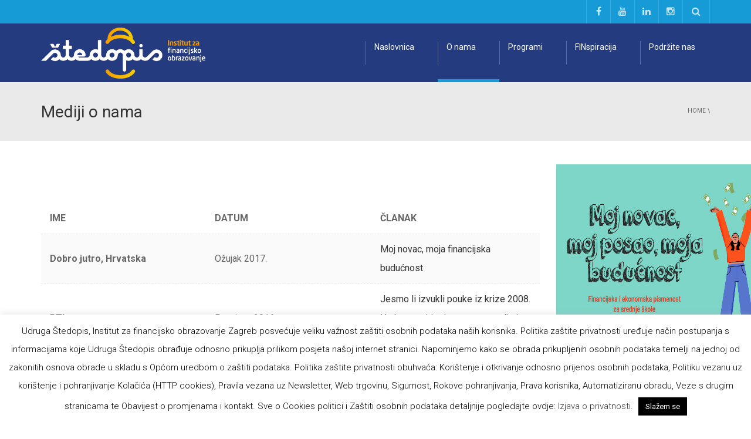

--- FILE ---
content_type: text/html; charset=UTF-8
request_url: https://www.stedopis.hr/press/
body_size: 15649
content:
<!DOCTYPE html> <!--[if IE 7]><html class="ie ie7" lang="hr"> <![endif]--> <!--[if IE 8]><html class="ie ie8" lang="hr"> <![endif]--> <!--[if !(IE 7) | !(IE 8)  ]><!--><html lang="hr" prefix="og: http://ogp.me/ns#"> <!--<![endif]--><head><meta property="og:title" content=" &raquo; Mediji o nama"><meta property="fb:app_id" content="295789040800930" /><meta charset="UTF-8" /><meta name="viewport" content="width=device-width, minimum-scale=1.0, initial-scale=1.0"><link media="all" href="https://www.stedopis.hr/wp-content/cache/autoptimize/css/autoptimize_09d19b38c7cdec0a557cbd475f2382d8.css" rel="stylesheet"><title>Mediji o nama |</title><link rel="profile" href="http://gmpg.org/xfn/11" /><link rel="pingback" href="https://www.stedopis.hr/xmlrpc.php" /> <!--[if lt IE 9]> <script src="https://www.stedopis.hr/wp-content/themes/university/js/html5.js" type="text/javascript"></script> <![endif]--> <!--[if lte IE 9]><link rel="stylesheet" type="text/css" href="https://www.stedopis.hr/wp-content/themes/university/css/ie.css" /> <![endif]--><meta property="description" content="Stedopis.hr je neprofitna nevladina organizacija za financijsko obrazovanjem i obrazovanje o poduzetništvu"/><meta name='robots' content='max-image-preview:large' /><link rel='dns-prefetch' href='//static.addtoany.com' /><link rel='dns-prefetch' href='//fonts.googleapis.com' /><link rel="alternate" type="application/rss+xml" title=" &raquo; Kanal" href="https://www.stedopis.hr/feed/" /> <script type="text/javascript">window._wpemojiSettings = {"baseUrl":"https:\/\/s.w.org\/images\/core\/emoji\/15.0.3\/72x72\/","ext":".png","svgUrl":"https:\/\/s.w.org\/images\/core\/emoji\/15.0.3\/svg\/","svgExt":".svg","source":{"concatemoji":"https:\/\/www.stedopis.hr\/wp-includes\/js\/wp-emoji-release.min.js?ver=6.7.4"}};
/*! This file is auto-generated */
!function(i,n){var o,s,e;function c(e){try{var t={supportTests:e,timestamp:(new Date).valueOf()};sessionStorage.setItem(o,JSON.stringify(t))}catch(e){}}function p(e,t,n){e.clearRect(0,0,e.canvas.width,e.canvas.height),e.fillText(t,0,0);var t=new Uint32Array(e.getImageData(0,0,e.canvas.width,e.canvas.height).data),r=(e.clearRect(0,0,e.canvas.width,e.canvas.height),e.fillText(n,0,0),new Uint32Array(e.getImageData(0,0,e.canvas.width,e.canvas.height).data));return t.every(function(e,t){return e===r[t]})}function u(e,t,n){switch(t){case"flag":return n(e,"\ud83c\udff3\ufe0f\u200d\u26a7\ufe0f","\ud83c\udff3\ufe0f\u200b\u26a7\ufe0f")?!1:!n(e,"\ud83c\uddfa\ud83c\uddf3","\ud83c\uddfa\u200b\ud83c\uddf3")&&!n(e,"\ud83c\udff4\udb40\udc67\udb40\udc62\udb40\udc65\udb40\udc6e\udb40\udc67\udb40\udc7f","\ud83c\udff4\u200b\udb40\udc67\u200b\udb40\udc62\u200b\udb40\udc65\u200b\udb40\udc6e\u200b\udb40\udc67\u200b\udb40\udc7f");case"emoji":return!n(e,"\ud83d\udc26\u200d\u2b1b","\ud83d\udc26\u200b\u2b1b")}return!1}function f(e,t,n){var r="undefined"!=typeof WorkerGlobalScope&&self instanceof WorkerGlobalScope?new OffscreenCanvas(300,150):i.createElement("canvas"),a=r.getContext("2d",{willReadFrequently:!0}),o=(a.textBaseline="top",a.font="600 32px Arial",{});return e.forEach(function(e){o[e]=t(a,e,n)}),o}function t(e){var t=i.createElement("script");t.src=e,t.defer=!0,i.head.appendChild(t)}"undefined"!=typeof Promise&&(o="wpEmojiSettingsSupports",s=["flag","emoji"],n.supports={everything:!0,everythingExceptFlag:!0},e=new Promise(function(e){i.addEventListener("DOMContentLoaded",e,{once:!0})}),new Promise(function(t){var n=function(){try{var e=JSON.parse(sessionStorage.getItem(o));if("object"==typeof e&&"number"==typeof e.timestamp&&(new Date).valueOf()<e.timestamp+604800&&"object"==typeof e.supportTests)return e.supportTests}catch(e){}return null}();if(!n){if("undefined"!=typeof Worker&&"undefined"!=typeof OffscreenCanvas&&"undefined"!=typeof URL&&URL.createObjectURL&&"undefined"!=typeof Blob)try{var e="postMessage("+f.toString()+"("+[JSON.stringify(s),u.toString(),p.toString()].join(",")+"));",r=new Blob([e],{type:"text/javascript"}),a=new Worker(URL.createObjectURL(r),{name:"wpTestEmojiSupports"});return void(a.onmessage=function(e){c(n=e.data),a.terminate(),t(n)})}catch(e){}c(n=f(s,u,p))}t(n)}).then(function(e){for(var t in e)n.supports[t]=e[t],n.supports.everything=n.supports.everything&&n.supports[t],"flag"!==t&&(n.supports.everythingExceptFlag=n.supports.everythingExceptFlag&&n.supports[t]);n.supports.everythingExceptFlag=n.supports.everythingExceptFlag&&!n.supports.flag,n.DOMReady=!1,n.readyCallback=function(){n.DOMReady=!0}}).then(function(){return e}).then(function(){var e;n.supports.everything||(n.readyCallback(),(e=n.source||{}).concatemoji?t(e.concatemoji):e.wpemoji&&e.twemoji&&(t(e.twemoji),t(e.wpemoji)))}))}((window,document),window._wpemojiSettings);</script> <link rel='stylesheet' id='google-font-css' href='//fonts.googleapis.com/css?family=Roboto%3A400%2C300%2C500%2C400italic%2C700%2C500italic%2FScript%3Alatin-ext%7CRoboto%3A400%2C300%2C500%2C400italic%2C700%2C500italic%2FScript%3Alatin-ext&#038;ver=6.7.4' type='text/css' media='all' /> <script type="text/javascript" id="addtoany-core-js-before">window.a2a_config=window.a2a_config||{};a2a_config.callbacks=[];a2a_config.overlays=[];a2a_config.templates={};a2a_localize = {
	Share: "Share",
	Save: "Save",
	Subscribe: "Subscribe",
	Email: "Email",
	Bookmark: "Bookmark",
	ShowAll: "Show all",
	ShowLess: "Show less",
	FindServices: "Find service(s)",
	FindAnyServiceToAddTo: "Instantly find any service to add to",
	PoweredBy: "Powered by",
	ShareViaEmail: "Share via email",
	SubscribeViaEmail: "Subscribe via email",
	BookmarkInYourBrowser: "Bookmark in your browser",
	BookmarkInstructions: "Press Ctrl+D or \u2318+D to bookmark this page",
	AddToYourFavorites: "Add to your favorites",
	SendFromWebOrProgram: "Send from any email address or email program",
	EmailProgram: "Email program",
	More: "More&#8230;",
	ThanksForSharing: "Thanks for sharing!",
	ThanksForFollowing: "Thanks for following!"
};</script> <script type="text/javascript" defer src="https://static.addtoany.com/menu/page.js" id="addtoany-core-js"></script> <script type="text/javascript" src="https://www.stedopis.hr/wp-includes/js/jquery/jquery.min.js?ver=3.7.1" id="jquery-core-js"></script> <script type="text/javascript" src="https://www.stedopis.hr/wp-includes/js/jquery/jquery-migrate.min.js?ver=3.4.1" id="jquery-migrate-js"></script> <script type="text/javascript" defer src="https://www.stedopis.hr/wp-content/plugins/add-to-any/addtoany.min.js?ver=1.1" id="addtoany-jquery-js"></script> <script type="text/javascript" id="cookie-law-info-js-extra">var Cli_Data = {"nn_cookie_ids":[],"cookielist":[],"non_necessary_cookies":[],"ccpaEnabled":"","ccpaRegionBased":"","ccpaBarEnabled":"","strictlyEnabled":["necessary","obligatoire"],"ccpaType":"gdpr","js_blocking":"","custom_integration":"","triggerDomRefresh":"","secure_cookies":""};
var cli_cookiebar_settings = {"animate_speed_hide":"500","animate_speed_show":"500","background":"#fff","border":"#444","border_on":"","button_1_button_colour":"#000","button_1_button_hover":"#000000","button_1_link_colour":"#fff","button_1_as_button":"1","button_1_new_win":"","button_2_button_colour":"#333","button_2_button_hover":"#292929","button_2_link_colour":"#444","button_2_as_button":"","button_2_hidebar":"","button_3_button_colour":"#000","button_3_button_hover":"#000000","button_3_link_colour":"#fff","button_3_as_button":"1","button_3_new_win":"","button_4_button_colour":"#dedfe0","button_4_button_hover":"#b2b2b3","button_4_link_colour":"#333333","button_4_as_button":"1","button_7_button_colour":"#61a229","button_7_button_hover":"#4e8221","button_7_link_colour":"#fff","button_7_as_button":"1","button_7_new_win":"","font_family":"inherit","header_fix":"","notify_animate_hide":"1","notify_animate_show":"","notify_div_id":"#cookie-law-info-bar","notify_position_horizontal":"right","notify_position_vertical":"bottom","scroll_close":"","scroll_close_reload":"","accept_close_reload":"","reject_close_reload":"","showagain_tab":"1","showagain_background":"#fff","showagain_border":"#000","showagain_div_id":"#cookie-law-info-again","showagain_x_position":"100px","text":"#000","show_once_yn":"","show_once":"10000","logging_on":"","as_popup":"","popup_overlay":"1","bar_heading_text":"","cookie_bar_as":"banner","popup_showagain_position":"bottom-right","widget_position":"left"};
var log_object = {"ajax_url":"https:\/\/www.stedopis.hr\/wp-admin\/admin-ajax.php"};</script> <script type="text/javascript" src="https://www.stedopis.hr/wp-content/plugins/cookie-law-info/legacy/public/js/cookie-law-info-public.js?ver=3.2.7" id="cookie-law-info-js"></script> <script type="text/javascript" src="https://www.stedopis.hr/wp-content/plugins/revslider/public/assets/js/jquery.themepunch.tools.min.js?ver=5.2.5" id="tp-tools-js"></script> <script type="text/javascript" src="https://www.stedopis.hr/wp-content/plugins/revslider/public/assets/js/jquery.themepunch.revolution.min.js?ver=5.2.5" id="revmin-js"></script> <link rel="https://api.w.org/" href="https://www.stedopis.hr/wp-json/" /><link rel="alternate" title="JSON" type="application/json" href="https://www.stedopis.hr/wp-json/wp/v2/pages/3118" /><link rel="EditURI" type="application/rsd+xml" title="RSD" href="https://www.stedopis.hr/xmlrpc.php?rsd" /><meta name="generator" content="WordPress 6.7.4" /><link rel="canonical" href="https://www.stedopis.hr/press/" /><link rel='shortlink' href='https://www.stedopis.hr/?p=3118' /><link rel="alternate" title="oEmbed (JSON)" type="application/json+oembed" href="https://www.stedopis.hr/wp-json/oembed/1.0/embed?url=https%3A%2F%2Fwww.stedopis.hr%2Fpress%2F" /><link rel="alternate" title="oEmbed (XML)" type="text/xml+oembed" href="https://www.stedopis.hr/wp-json/oembed/1.0/embed?url=https%3A%2F%2Fwww.stedopis.hr%2Fpress%2F&#038;format=xml" /><meta name="generator" content="Powered by Visual Composer - drag and drop page builder for WordPress."/> <!--[if lte IE 9]><link rel="stylesheet" type="text/css" href="https://www.stedopis.hr/wp-content/plugins/js_composer/assets/css/vc_lte_ie9.min.css" media="screen"><![endif]--><!--[if IE  8]><link rel="stylesheet" type="text/css" href="https://www.stedopis.hr/wp-content/plugins/js_composer/assets/css/vc-ie8.min.css" media="screen"><![endif]--><meta name="generator" content="Powered by Slider Revolution 5.2.5 - responsive, Mobile-Friendly Slider Plugin for WordPress with comfortable drag and drop interface." /> <noscript><style type="text/css">.wpb_animate_when_almost_visible { opacity: 1; }</style></noscript> <script>var trackOutboundLink = function(url) {
   ga('send', 'event', 'outbound', 'click', url, {
     'transport': 'beacon',
     'hitCallback': function(){document.location = url;}
   });
}</script> <script>(function(i,s,o,g,r,a,m){i['GoogleAnalyticsObject']=r;i[r]=i[r]||function(){
  (i[r].q=i[r].q||[]).push(arguments)},i[r].l=1*new Date();a=s.createElement(o),
  m=s.getElementsByTagName(o)[0];a.async=1;a.src=g;m.parentNode.insertBefore(a,m)
  })(window,document,'script','https://www.google-analytics.com/analytics.js','ga');

  ga('create', 'UA-67406970-1', 'auto');
  ga('send', 'pageview');</script> </head><body class="page-template-default page page-id-3118 full-width custom-background-empty wpb-js-composer js-comp-ver-4.12 vc_responsive"> <a name="top" style="height:0; position:absolute; top:0;" id="top-anchor"></a><div id="body-wrap"><div id="wrap"><header><div id="top-nav" class="dark-div nav-style-1"><nav class="navbar navbar-inverse main-color-1-bg" role="navigation"><div class="container"><div class="top-menu"><ul class="nav navbar-nav hidden-xs"></ul> <button type="button" class="mobile-menu-toggle visible-xs"> <span class="sr-only">Menu</span> <i class="fa fa-bars"></i> </button> <a class="navbar-right search-toggle collapsed" data-toggle="collapse" data-target="#nav-search" href="#"><i class="fa fa-search"></i></a><div class="navbar-right topnav-sidebar"><div id="text-17" class=" col-md-12  widget_text"><div class=" widget-inner"><div class="textwidget"><a href="https://www.facebook.com/Stedopis/" target="_blank"><i class="fa fa-facebook"></i></a><a href="https://www.youtube.com/channel/UCCDqyXIRO-A5LiuYZgDZcSg" target="_blank"><i class="fa fa-youtube"></i></a><a href="https://www.linkedin.com/company/%C5%A1tedopis-institut-za-financijsko-obrazovanje" target="_blank"><i class="fa fa-linkedin"></i></a><a href="https://www.instagram.com/stedopis/" target="_blank"><i class="fa fa-instagram"></i></a></div></div></div></div><div id="nav-search" class="collapse dark-div"><div class="container"><form action="https://www.stedopis.hr"><div class="input-group"> <input type="text" name="s" class="form-control search-field" placeholder="Search Here" autocomplete="off"> <span class="input-group-btn"> <button type="submit"><i class="fa fa-search fa-4x"></i>&nbsp;</button> </span> <span class="input-group-btn hidden-xs"> <button type="button" data-toggle="collapse" data-target="#nav-search">&nbsp;<i class="fa fa-times fa-2x"></i></button> </span></div></form></div></div></div></div></nav></div><div id="main-nav" class="dark-div nav-style-1"><nav class="navbar navbar-inverse main-color-2-bg" role="navigation"><div class="container"><div class="navbar-header"> <a class="logo" href="https://www.stedopis.hr" title="Mediji o nama | "><img src="https://www.stedopis.hr/wp-content/uploads/2016/06/logoo.png" alt="Mediji o nama | "/></a></div><div class="main-menu hidden-xs  " data-spy="affix" data-offset-top="500"><ul class="nav navbar-nav navbar-right"><li id="nav-menu-item-2874" class="main-menu-item menu-item-depth-0 menu-item menu-item-type-custom menu-item-object-custom menu-item-home"><a href="https://www.stedopis.hr/" class="menu-link  main-menu-link">Naslovnica </a></li><li id="nav-menu-item-3271" class="main-menu-item menu-item-depth-0 menu-item menu-item-type-custom menu-item-object-custom current-menu-ancestor current-menu-parent menu-item-has-children parent dropdown"><a href="https://www.stedopis.hr/sto-je-stedopis/" class="menu-link dropdown-toggle disabled main-menu-link" data-toggle="dropdown">O nama </a><ul class="dropdown-menu menu-depth-1"><li id="nav-menu-item-3124" class="sub-menu-item menu-item-depth-1 menu-item menu-item-type-post_type menu-item-object-page current-menu-item page_item page-item-3118 current_page_item"><a href="https://www.stedopis.hr/press/" class="menu-link  sub-menu-link">Mediji o nama </a></li><li id="nav-menu-item-3125" class="sub-menu-item menu-item-depth-1 menu-item menu-item-type-post_type menu-item-object-page"><a href="https://www.stedopis.hr/rekli-su-o-nama/" class="menu-link  sub-menu-link">Rekli su o nama </a></li><li id="nav-menu-item-3808" class="sub-menu-item menu-item-depth-1 menu-item menu-item-type-post_type menu-item-object-page"><a href="https://www.stedopis.hr/kontakt/" class="menu-link  sub-menu-link">Kontakt </a></li></ul></li><li id="nav-menu-item-3669" class="main-menu-item menu-item-depth-0 menu-item menu-item-type-post_type menu-item-object-page menu-item-has-children parent dropdown"><a href="https://www.stedopis.hr/programi-2/" class="menu-link dropdown-toggle disabled main-menu-link" data-toggle="dropdown">Programi </a><ul class="dropdown-menu menu-depth-1"><li id="nav-menu-item-7056" class="sub-menu-item menu-item-depth-1 menu-item menu-item-type-custom menu-item-object-custom"><a href="https://www.stedopis.hr//wp-content/uploads/2023/11/Novac-i-ja.pdf" class="menu-link  sub-menu-link">Osnovna škola </a></li><li id="nav-menu-item-3263" class="sub-menu-item menu-item-depth-1 menu-item menu-item-type-post_type menu-item-object-page"><a href="https://www.stedopis.hr/financijska-pismenost-za-srednje-skole/" class="menu-link  sub-menu-link">Srednja škola </a></li><li id="nav-menu-item-7059" class="sub-menu-item menu-item-depth-1 menu-item menu-item-type-custom menu-item-object-custom"><a href="https://www.stedopis.hr/wp-content/uploads/2024/04/Ucimo-o-novcu.pdf" class="menu-link  sub-menu-link">Mladi i osobe s IT </a></li><li id="nav-menu-item-7055" class="sub-menu-item menu-item-depth-1 menu-item menu-item-type-custom menu-item-object-custom"><a href="https://www.stedopis.hr/wp-content/uploads/2016/06/Zasto-nismo-ovo-ucili-u-skoli.pdf" class="menu-link  sub-menu-link">Važni životni događaji </a></li><li id="nav-menu-item-7054" class="sub-menu-item menu-item-depth-1 menu-item menu-item-type-custom menu-item-object-custom"><a href="https://www.stedopis.hr/wp-content/uploads/2019/02/Psihologija-novca.pdf" class="menu-link  sub-menu-link">Psihologija novca i potrošnje </a></li><li id="nav-menu-item-7057" class="sub-menu-item menu-item-depth-1 menu-item menu-item-type-custom menu-item-object-custom"><a href="https://www.stedopis.hr/wp-content/uploads/2024/04/Ulaganje-za-pocetnike.pdf" class="menu-link  sub-menu-link">Ulaganje za početnike </a></li><li id="nav-menu-item-4358" class="sub-menu-item menu-item-depth-1 menu-item menu-item-type-post_type menu-item-object-page"><a href="https://www.stedopis.hr/osiguranje-za-pocetnike/" class="menu-link  sub-menu-link">Osiguranje za početnike </a></li><li id="nav-menu-item-4080" class="sub-menu-item menu-item-depth-1 menu-item menu-item-type-post_type menu-item-object-page"><a href="https://www.stedopis.hr/pametno-sa-svojim-novcem-uvod-2/" class="menu-link  sub-menu-link">e – learning Pametno sa svojim novcem </a></li><li id="nav-menu-item-4904" class="sub-menu-item menu-item-depth-1 menu-item menu-item-type-post_type menu-item-object-page"><a href="https://www.stedopis.hr/online-placanja/" class="menu-link  sub-menu-link">e – learning Online plaćanja </a></li><li id="nav-menu-item-5280" class="sub-menu-item menu-item-depth-1 menu-item menu-item-type-post_type menu-item-object-page"><a href="https://www.stedopis.hr/e-learning-osiguranje-za-pocetnike/" class="menu-link  sub-menu-link">e – learning Osiguranje za početnike </a></li></ul></li><li id="nav-menu-item-2866" class="main-menu-item menu-item-depth-0 menu-item menu-item-type-taxonomy menu-item-object-category menu-item-has-children parent dropdown"><a href="https://www.stedopis.hr/category/finspiracija/" class="menu-link dropdown-toggle disabled main-menu-link" data-toggle="dropdown">FINspiracija </a><ul class="dropdown-menu menu-depth-1"><li id="nav-menu-item-2894" class="sub-menu-item menu-item-depth-1 menu-item menu-item-type-taxonomy menu-item-object-category"><a href="https://www.stedopis.hr/category/finspiracija/dogadanja/" class="menu-link  sub-menu-link">Događanja </a></li><li id="nav-menu-item-2896" class="sub-menu-item menu-item-depth-1 menu-item menu-item-type-taxonomy menu-item-object-category"><a href="https://www.stedopis.hr/category/finspiracija/zanimljivosti/" class="menu-link  sub-menu-link">Zanimljivosti </a></li><li id="nav-menu-item-5178" class="sub-menu-item menu-item-depth-1 menu-item menu-item-type-post_type menu-item-object-page"><a href="https://www.stedopis.hr/arhiva-stedopis-anketa/" class="menu-link  sub-menu-link">Štedopis ankete </a></li></ul></li><li id="nav-menu-item-3499" class="main-menu-item menu-item-depth-0 menu-item menu-item-type-post_type menu-item-object-page menu-item-has-children parent dropdown"><a href="https://www.stedopis.hr/podrzite-nas/" class="menu-link dropdown-toggle disabled main-menu-link" data-toggle="dropdown">Podržite nas </a><ul class="dropdown-menu menu-depth-1"><li id="nav-menu-item-3126" class="sub-menu-item menu-item-depth-1 menu-item menu-item-type-post_type menu-item-object-page"><a href="https://www.stedopis.hr/partneri/" class="menu-link  sub-menu-link">Partneri </a></li><li id="nav-menu-item-2861" class="sub-menu-item menu-item-depth-1 menu-item menu-item-type-post_type menu-item-object-page"><a href="https://www.stedopis.hr/radite-s-nama/" class="menu-link  sub-menu-link">Radite s nama </a></li></ul></li></ul> <a href="#top" class="sticky-gototop main-color-1-hover"><i class="fa fa-angle-up"></i></a></div></div></nav></div></header><div class="page-heading"><div class="container"><div class="row"><div class="col-md-8 col-sm-8"><h1>Mediji o nama</h1></div><div class="pathway col-md-4 col-sm-4 hidden-xs text-right"><div class="breadcrumbs" xmlns:v="http://rdf.data-vocabulary.org/#"><a href="https://www.stedopis.hr/" rel="v:url" property="v:title">Home</a> \</div></div></div></div></div><div class="top-sidebar"><div class="container"><div class="row"></div></div></div><div id="body" ><div class="container"><div class="content-pad-3x"><div class="row"><div id="content" class="col-md-9" role="main"><article class="single-page-content"><div class="u_row"><div class="vc_row wpb_row vc_row-fluid"><div class="wpb_column vc_column_container vc_col-sm-12"><div class="vc_column-inner "><div class="wpb_wrapper"></div></div></div></div></div><div class="u_row"><div class="vc_row wpb_row vc_row-fluid"><div class="wpb_column vc_column_container vc_col-sm-12"><div class="vc_column-inner "><div class="wpb_wrapper"><div class="vc_wp_text wpb_content_element"><div class="widget widget_text"><div class="textwidget"></div></div></div></div></div></div></div></div><div class="u_row"><div class="vc_row wpb_row vc_row-fluid"><div class="wpb_column vc_column_container vc_col-sm-12"><div class="vc_column-inner "><div class="wpb_wrapper"><div class="wpb_text_column wpb_content_element "><div class="wpb_wrapper"><table style="width: 850px; height: 890px;"><tbody><tr style="height: 24px;"><td style="width: 274px; height: 24px;"><strong>IME</strong></td><td style="width: 275px; height: 24px;"><strong>DATUM</strong></td><td style="width: 279px; height: 24px;"><strong>ČLANAK</strong></td></tr><tr style="height: 48px;"><td style="width: 274px; height: 48px;"><strong>Dobro jutro, Hrvatska</strong></td><td style="width: 275px; height: 48px;">Ožujak 2017.</td><td style="width: 279px; height: 48px;"><a href="http://magazin.hrt.hr/377873/moj-novac-moja-financijska-buducnost" target="_blank">Moj novac, moja financijska budućnost </a></td></tr><tr style="height: 48px;"><td style="width: 274px; height: 48px;"><strong>RTL</strong></td><td style="width: 275px; height: 48px;">Prosinac 2016.</td><td style="width: 279px; height: 48px;"><a href="http://www.vijesti.rtl.hr/video/vijesti/141887/jesmo-li-izvukli-pouke-iz-krize-2008-godine-i-kako-nauciti-odgovorno-upravljati-s-kucnim-budzetom/">Jesmo li izvukli pouke iz krize 2008. i kako nauciti odgovorno upravljati s kućnim budžetom </a></td></tr><tr style="height: 48px;"><td style="width: 274px; height: 48px;"><strong>MojPosao</strong></td><td style="width: 275px; height: 48px;">Studeni 2016.</td><td style="width: 279px; height: 48px;"><a href="http://www.moj-posao.net/Vijest/76434/Stedopis-Police-osiguranja-bez-kojih-ne-mozemo/4/" target="_blank">Police osiguranja bez kojih ne možemo</a></td></tr><tr style="height: 48px;"><td style="width: 274px; height: 48px;"><strong>MojPosao</strong></td><td style="width: 275px; height: 48px;">Studeni 2016.</td><td style="width: 279px; height: 48px;"><a href="http://www.moj-posao.net/Vijest/76418/Stedopis-Sto-je-bolje-kupiti-ili-unajmiti-stan/4/">Što je bolje -kupiti ili unajmiti stan?</a></td></tr><tr style="height: 48px;"><td style="width: 274px; height: 48px;"><strong>Dobro jutro, Hrvatska</strong></td><td style="width: 275px; height: 48px;">Listopad 2016.</td><td style="width: 279px; height: 48px;"><a href="https://hrti.hrt.hr/#/linear/83">Svjetski dan štednje &#8211; 31.listopada</a></td></tr><tr style="height: 48px;"><td style="width: 274px; height: 48px;"><strong>Glas Slavonije</strong></td><td style="width: 275px; height: 48px;">Listopad 2016.</td><td style="width: 279px; height: 48px;"><a href="http://www.glas.hr/313857/4/67000-blokiranih-a-osobni-bankrot-trazi-samo-91-osoba">67.000 blokiranih, a osobni bankrot traži samo 91 osoba</a></td></tr><tr style="height: 48px;"><td style="width: 274px; height: 48px;"><strong>MojPosao</strong></td><td style="width: 275px; height: 48px;">Kolovoz 2016.</td><td style="width: 279px; height: 48px;"><a href="http://www.moj-posao.net/Vijest/76204/Stedopis-Psihologija-novca-sve-ovisi-o-tome-kako-gledate-na-buducnost/4/" target="_blank">Psihologija novca: Sve ovisi o tome kako gledate na budućnost</a></td></tr><tr style="height: 48px;"><td style="width: 274px; height: 48px;"><strong>Poslovni dnevnik</strong></td><td style="width: 275px; height: 48px;">Srpanj 2016.</td><td style="width: 279px; height: 48px;"><a href="http://www.poslovni.hr/hrvatska/u-pripremi-udzbenik-osobnih-financija-za-srednje-skole-314911" target="_blank">U pripremi besplatni udžbenik osobnih financija za srednje škole</a></td></tr><tr style="height: 24px;"><td style="width: 274px; height: 24px;"> <strong>balkans.aljazeera.net</strong></td><td style="width: 275px; height: 24px;"> Lipanj 2016.</td><td style="width: 279px; height: 24px;"><a href="http://balkans.aljazeera.net/vijesti/stedopis-putokaz-za-hrvatske-srednjoskolce" target="_blank">Štedopis, putokaz za hrvatske srednjoškolce</a></td></tr><tr style="height: 24px;"><td style="width: 274px; height: 24px;"> <strong>x-ica.com</strong></td><td style="width: 275px; height: 24px;"> Lipanj 2016.</td><td style="width: 279px; height: 24px;"><a href="http://x-ica.com/vaznost-financijske-pismenosti-za-ucenike-i-studente/" target="_blank">Važnost financijske pismenosti za učenike i studente</a></td></tr><tr style="height: 24px;"><td style="width: 274px; height: 24px;"> <strong>Aljazeera Balkans</strong></td><td style="width: 275px; height: 24px;"> Svibanj 2016.</td><td style="width: 279px; height: 24px;"><a href="https://www.youtube.com/watch?v=iQI2j0PSrAM" target="_blank">Kontekst: Finansijska pismenost</a></td></tr><tr style="height: 24px;"><td style="width: 274px; height: 24px;"> <strong>Dubrovački Dnevnik</strong></td><td style="width: 275px; height: 24px;"> Ožujak  2016.</td><td style="width: 279px; height: 24px;"><a href="http://dubrovackidnevnik.rtl.hr/vijesti/grad/hrpa-ljudi-na-ekonomiji-pogledajte-tko-je-sve-bio-fotogalerija" target="_blank">Hrpa ljudi na ekonomiji</a></td></tr><tr style="height: 24px;"><td style="width: 274px; height: 24px;"> <strong>Limun.hr</strong></td><td style="width: 275px; height: 24px;">Ožujak 2016.</td><td style="width: 279px; height: 24px;"><a href="http://limun.hr/main.aspx?id=1069687" target="_blank">U nagradnom natječaju Štedopisa sudjelovalo 4.500 mladih</a></td></tr><tr style="height: 24px;"><td style="width: 274px; height: 24px;"><strong> Dnevnik Nove TV</strong></td><td style="width: 275px; height: 24px;"> Ožujak 2016.</td><td style="width: 279px; height: 24px;"><a href="http://dnevnik.hr/vijesti/hrvatska/financijska-racunica-koliko-stoji-dijete-i-isplati-li-se-vise-unajmiti-stan-ili-ga-kupiti---431302.html" target="_blank">Financijski vodič za mlade: Koliko stoji dijete i isplati li se stan unajmiti ili kupiti?</a></td></tr><tr style="height: 24px;"><td style="width: 274px; height: 24px;"><strong> Jutarnji list</strong></td><td style="width: 275px; height: 24px;"> Ožujak 2016.</td><td style="width: 279px; height: 24px;"><a href="http://www.jutarnji.hr/life/zagrepcanin-28-se-izvukao-iz-gliba-nakon-osam-godina-vise-nemam-minus-na-tekucem.-bila-je-to-agonija-evo-kako-sam-uspio-vratiti-dug-sa-svim-kamatama/29731/" target="_blank">Kako se izvući iz minusa</a></td></tr><tr style="height: 24px;"><td style="width: 274px; height: 24px;"><strong> Dobro jutro, Hrvatska</strong></td><td style="width: 275px; height: 24px;"> Veljača 2016.</td><td style="width: 279px; height: 24px;"><a href="https://www.youtube.com/watch?v=DuED4PY9bIE" target="_blank">Pametno sa svojim novcem</a></td></tr><tr style="height: 24px;"><td style="width: 274px; height: 24px;"><strong> Glas Slavonije</strong></td><td style="width: 275px; height: 24px;"> Veljača 2016.</td><td style="width: 279px; height: 24px;"><a href="http://www.glas-slavonije.hr/292572/1/Lezeran-odnos-prema-novcu-Hrvati-duguju-336-miijardi-kuna" target="_blank">Ležeran odnos prema novcu</a></td></tr><tr style="height: 24px;"><td style="width: 274px; height: 24px;"><strong> HTV1 DNEVNIK</strong></td><td style="width: 275px; height: 24px;"> Siječanj 2016.</td><td style="width: 279px; height: 24px;"><a href="http://www.hrt.hr/316084/magazin/mladi-hrvati-ucili-osnove-financija-rezultati-su-zabrinjavajuci" target="_blank">Mladi Hrvati učili osnove financija</a></td></tr><tr style="height: 24px;"><td style="width: 274px; height: 24px;"><strong>Hrvatska Udruga Mladih</strong></td><td style="width: 275px; height: 24px;">Siječanj 2016.</td><td style="width: 279px; height: 24px;"><a href="http://www.hrvatskaudrugamladih.hr/index.php/component/k2/item/86-odrzana-zimska-skola-financijske-pismenosti" target="_blank">Održana Zimska škola financijske pismenosti</a></td></tr><tr style="height: 24px;"><td style="width: 274px; height: 24px;"><strong>Slobodna Dalmacija</strong></td><td style="width: 275px; height: 24px;">Prosinac 2015.</td><td style="width: 279px; height: 24px;"><a href="http://slobodnadalmacija.hr/novosti/hrvatska/clanak/id/296962/ne-znaju-ni-uplatnicu-ispuniti-mladi-su-nam-financijski-nepismeni-ali-sada-im-je-toga-dosta" target="_blank"><span style="color: #333333;">Ne znaju ni uplatnicu ispuniti: mladi su nam financijski nepismeni, ali sada im je toga dosta</span></a></td></tr><tr style="height: 24px;"><td style="width: 274px; height: 24px;"><strong>LIDER</strong></td><td style="width: 275px; height: 24px;">Studeni 2015.</td><td style="width: 279px; height: 24px;"><a href="http://lider.media/aktualno/biznis-i-politika/hrvatska/stedopis-portal-za-financijsko-opismenjavanje-mladih/" target="_blank"><span style="color: #333333;">Štedopis – portal za financijsko opismenjavanje mladih </span></a></td></tr><tr style="height: 24px;"><td style="width: 274px; height: 24px;"><strong>Dobro jutro, Hrvatska</strong></td><td style="width: 275px; height: 24px;">Studeni 2015.</td><td style="width: 279px; height: 24px;"><a href="http://www.hrt.hr/309835/vijesti/stedopis-portal-koji-pomaze-upravljati-osobnim-financijama" target="_blank"><span style="color: #333333;">Naučite kako upravljati svojim financijama</span></a></td></tr></tbody></table><p>&nbsp;</p></div></div></div></div></div></div></div></p></article></div><div id="sidebar" class="col-md-3 normal-sidebar"><div class="row"><div id="text-39" class=" col-md-12  widget widget_text"><div class=" widget-inner"><div class="textwidget"><p><a href="https://www.stedopis.hr/financijska-pismenost-za-srednje-skole/"><img loading="lazy" decoding="async" class="alignnone size-medium wp-image-4354" src="https://www.stedopis.hr/wp-content/uploads/2024/06/naslovnica-za-web.jpg" alt="" width="380" height="350" /></a></p></div></div></div><div id="text-35" class=" col-md-12  widget widget_text"><div class=" widget-inner"><div class="textwidget"><p><a href="https://www.stedopis.hr//wp-content/uploads/2023/11/Novac-i-ja.pdf" target="_blank" rel="noopener"><img loading="lazy" decoding="async" class="aligncenter wp-image-4354 size-medium" src="https://www.stedopis.hr/wp-content/uploads/2016/06/stedopis.png" alt="kisobrani-8" width="300" height="250" /></a></p></div></div></div><div id="text-37" class=" col-md-12  widget widget_text"><div class=" widget-inner"><div class="textwidget"><p><a href="https://www.stedopis.hr/wp-content/uploads/2024/04/Ulaganje-za-pocetnike.pdf" target="_blank" rel="noopener"><img loading="lazy" decoding="async" class="aligncenter wp-image-4354 size-medium" src="https://www.stedopis.hr/wp-content/uploads/2024/04/PREUZMI.png" alt="kisobrani-8" width="300" height="250" /></a></p></div></div></div><div id="text-34" class=" col-md-12  widget widget_text"><div class=" widget-inner"><div class="textwidget"><p><a href="https://www.stedopis.hr/wp-content/uploads/2016/06/Zasto-nismo-ovo-ucili-u-skoli.pdf" target="_blank" rel="noopener"><img loading="lazy" decoding="async" class="size-medium wp-image-4354 aligncenter" src="https://www.stedopis.hr/wp-content/uploads/2016/06/banner-300x250-1.jpg" alt="kisobrani-8" width="300" height="250" /></a></p></div></div></div><div id="text-32" class=" col-md-12  widget widget_text"><div class=" widget-inner"><div class="textwidget"><a href="https://www.stedopis.hr/pametno-sa-svojim-novcem-uvod-2/"><img class="alignnone size-medium wp-image-4354" src="https://www.stedopis.hr/wp-content/uploads/2016/11/300x250-besp-skola.jpg" alt="kisobrani-8" width="300" height="250" /></a></div></div></div><div id="text-36" class=" col-md-12  widget widget_text"><div class=" widget-inner"><div class="textwidget"><p><a href="https://www.stedopis.hr/wp-content/uploads/2023/03/prezentacija-Istrazivanje-financijske-pismenosti.pdf"><img loading="lazy" decoding="async" class="alignnone size-medium wp-image-4354" src="https://www.stedopis.hr/wp-content/uploads/2023/03/istrazivanje_slider-1.jpg" alt="kisobrani-8" width="300" height="250" /></a></p></div></div></div><div id="text-30" class=" col-md-12  widget widget_text"><div class=" widget-inner"><div class="textwidget"><a href="https://www.stedopis.hr/psihologija-novca.html"target="_blank"><img class="alignnone size-medium wp-image-4354" src="https://www.stedopis.hr/wp-content/uploads/2019/01/banner-300x250.jpg" alt="kisobrani-8" width="300" height="250" /></a></div></div></div><div id="text-25" class=" col-md-12  widget widget_text"><div class=" widget-inner"><div class="textwidget"><a href="https://www.stedopis.hr/e-learning-osiguranje-za-pocetnike/"><img class="alignnone size-medium wp-image-4354" src="https://www.stedopis.hr/wp-content/uploads/2017/05/300x250-StedopisOsiguranje.png" alt="kisobrani-8" width="300" height="250" /></a></div></div></div><div id="text-27" class=" col-md-12  widget widget_text"><div class=" widget-inner"><div class="textwidget"><a href="https://www.stedopis.hr/online-placanja/"><img class="alignnone wp-image-4350 size-medium" src="https://www.stedopis.hr/wp-content/uploads/2016/06/300x250-StedopisHub.png" alt="300x250-besp-skola" width="300" height="250" /></a></div></div></div><div id="text-28" class=" col-md-12  widget widget_text"><div class=" widget-inner"><div class="textwidget"><a href="https://www.stedopis.hr/osiguranje-za-pocetnike-publikacija/"><img class="alignnone wp-image-4350 size-medium" src="https://www.stedopis.hr/wp-content/uploads/2017/04/banner-300x214.jpg" alt="300x214-besp-skola" width="300" height="214" /></a></div></div></div><div id="text-38" class=" col-md-12  widget widget_text"><div class=" widget-inner"><h2 class="widget-title maincolor2">JESTE LI ZNALI?</h2><div class="textwidget"></div></div></div><div id="rev-slider-widget-5" class=" col-md-12  widget widget_revslider"><div class=" widget-inner"><div id="rev_slider_7_1_wrapper" class="rev_slider_wrapper fullwidthbanner-container" style="margin:0px auto;background-color:transparent;padding:0px;margin-top:0px;margin-bottom:0px;"><div id="rev_slider_7_1" class="rev_slider fullwidthabanner" style="display:none;" data-version="5.2.5"><ul><li data-index="rs-5122" data-transition="fade" data-slotamount="default" data-hideafterloop="0" data-hideslideonmobile="off"  data-easein="default" data-easeout="default" data-masterspeed="300"  data-delay="5520"  data-rotate="0"  data-saveperformance="off"  data-title="" data-param1="" data-param2="" data-param3="" data-param4="" data-param5="" data-param6="" data-param7="" data-param8="" data-param9="" data-param10="" data-description=""> <img src="https://www.stedopis.hr/wp-content/plugins/revslider/admin/assets/images/transparent.png"  alt="" title="Mediji o nama"  data-bgposition="center center" data-bgfit="cover" data-bgrepeat="no-repeat" class="rev-slidebg" data-no-retina><div class="tp-caption   tp-resizeme" 
 id="slide-5122-layer-1" 
 data-x="" 
 data-y="" 
 data-width="['256']"
 data-height="['176']"
 data-transform_idle="o:1;" 
 data-transform_in="opacity:0;s:300;e:Power2.easeInOut;" 
 data-transform_out="opacity:0;s:300;" 
 data-start="500" 
 data-splitin="none" 
 data-splitout="none" 
 data-responsive_offset="on" 
 style="z-index: 5; min-width: 256px; max-width: 256px; max-width: 176px; max-width: 176px; white-space: normal; font-size: 16px; line-height: 32px; font-weight: 400; color: rgba(52, 52, 52, 1.00);font-family:Arial, Helvetica, sans-serif;">Većina Hrvata stanuje u vlastitim nekretninama, ali samo je petina dobrovoljno osigurala svoje kuće i stanove</div></li><li data-index="rs-4291" data-transition="fade" data-slotamount="default" data-hideafterloop="0" data-hideslideonmobile="off"  data-easein="default" data-easeout="default" data-masterspeed="300"  data-delay="5520"  data-rotate="0"  data-saveperformance="off"  data-title="Najveći dio džeparca mladi troše na pekarske proizvode" data-param1="" data-param2="" data-param3="" data-param4="" data-param5="" data-param6="" data-param7="" data-param8="" data-param9="" data-param10="" data-description=""> <img src="https://www.stedopis.hr/wp-content/plugins/revslider/admin/assets/images/transparent.png"  alt="" title="Mediji o nama"  data-bgposition="center center" data-bgfit="cover" data-bgrepeat="no-repeat" class="rev-slidebg" data-no-retina><div class="tp-caption   tp-resizeme" 
 id="slide-4291-layer-1" 
 data-x="" 
 data-y="" 
 data-width="['256']"
 data-height="['176']"
 data-transform_idle="o:1;" 
 data-transform_in="opacity:0;s:300;e:Power2.easeInOut;" 
 data-transform_out="opacity:0;s:300;" 
 data-start="500" 
 data-splitin="none" 
 data-splitout="none" 
 data-responsive_offset="on" 
 style="z-index: 5; min-width: 256px; max-width: 256px; max-width: 176px; max-width: 176px; white-space: normal; font-size: 16px; line-height: 32px; font-weight: 400; color: rgba(52, 52, 52, 1.00);font-family:Arial, Helvetica, sans-serif;">Najveći dio džeparca mladi troše na pekarske proizvode.</div></li><li data-index="rs-4289" data-transition="fade" data-slotamount="default" data-hideafterloop="0" data-hideslideonmobile="off"  data-easein="default" data-easeout="default" data-masterspeed="300"  data-delay="5520"  data-rotate="0"  data-saveperformance="off"  data-title="Čak 96% nezadovoljnih potrošača" data-param1="" data-param2="" data-param3="" data-param4="" data-param5="" data-param6="" data-param7="" data-param8="" data-param9="" data-param10="" data-description=""> <img src="https://www.stedopis.hr/wp-content/plugins/revslider/admin/assets/images/transparent.png"  alt="" title="Mediji o nama"  data-bgposition="center center" data-bgfit="cover" data-bgrepeat="no-repeat" class="rev-slidebg" data-no-retina><div class="tp-caption   tp-resizeme" 
 id="slide-4289-layer-1" 
 data-x="" 
 data-y="" 
 data-width="['256']"
 data-height="['176']"
 data-transform_idle="o:1;" 
 data-transform_in="opacity:0;s:300;e:Power2.easeInOut;" 
 data-transform_out="opacity:0;s:300;" 
 data-start="500" 
 data-splitin="none" 
 data-splitout="none" 
 data-responsive_offset="on" 
 style="z-index: 5; min-width: 256px; max-width: 256px; max-width: 176px; max-width: 176px; white-space: normal; font-size: 16px; line-height: 32px; font-weight: 400; color: rgba(52, 52, 52, 1.00);font-family:Arial, Helvetica, sans-serif;">Čak 96% nezadovoljnih potrošača nikada se ne žali.</div></li></ul><div class="tp-bannertimer tp-bottom" style="visibility: hidden !important;"></div></div> <script>var htmlDiv = document.getElementById("rs-plugin-settings-inline-css"); var htmlDivCss="";
				if(htmlDiv) {
					htmlDiv.innerHTML = htmlDiv.innerHTML + htmlDivCss;
				}else{
					var htmlDiv = document.createElement("div");
					htmlDiv.innerHTML = "<style>" + htmlDivCss + "</style>";
					document.getElementsByTagName("head")[0].appendChild(htmlDiv.childNodes[0]);
				}</script> <script type="text/javascript">/******************************************
				-	PREPARE PLACEHOLDER FOR SLIDER	-
			******************************************/

			var setREVStartSize=function(){
				try{var e=new Object,i=jQuery(window).width(),t=9999,r=0,n=0,l=0,f=0,s=0,h=0;
					e.c = jQuery('#rev_slider_7_1');
					e.gridwidth = [260];
					e.gridheight = [200];
							
					e.sliderLayout = "auto";
					if(e.responsiveLevels&&(jQuery.each(e.responsiveLevels,function(e,f){f>i&&(t=r=f,l=e),i>f&&f>r&&(r=f,n=e)}),t>r&&(l=n)),f=e.gridheight[l]||e.gridheight[0]||e.gridheight,s=e.gridwidth[l]||e.gridwidth[0]||e.gridwidth,h=i/s,h=h>1?1:h,f=Math.round(h*f),"fullscreen"==e.sliderLayout){var u=(e.c.width(),jQuery(window).height());if(void 0!=e.fullScreenOffsetContainer){var c=e.fullScreenOffsetContainer.split(",");if (c) jQuery.each(c,function(e,i){u=jQuery(i).length>0?u-jQuery(i).outerHeight(!0):u}),e.fullScreenOffset.split("%").length>1&&void 0!=e.fullScreenOffset&&e.fullScreenOffset.length>0?u-=jQuery(window).height()*parseInt(e.fullScreenOffset,0)/100:void 0!=e.fullScreenOffset&&e.fullScreenOffset.length>0&&(u-=parseInt(e.fullScreenOffset,0))}f=u}else void 0!=e.minHeight&&f<e.minHeight&&(f=e.minHeight);e.c.closest(".rev_slider_wrapper").css({height:f})
					
				}catch(d){console.log("Failure at Presize of Slider:"+d)}
			};
			
			setREVStartSize();
			
						var tpj=jQuery;
			
			var revapi7;
			tpj(document).ready(function() {
				if(tpj("#rev_slider_7_1").revolution == undefined){
					revslider_showDoubleJqueryError("#rev_slider_7_1");
				}else{
					revapi7 = tpj("#rev_slider_7_1").show().revolution({
						sliderType:"standard",
jsFileLocation:"//www.stedopis.hr/wp-content/plugins/revslider/public/assets/js/",
						sliderLayout:"auto",
						dottedOverlay:"none",
						delay:9000,
						navigation: {
							onHoverStop:"off",
						},
						visibilityLevels:[1240,1024,778,480],
						gridwidth:260,
						gridheight:200,
						lazyType:"none",
						shadow:0,
						spinner:"spinner0",
						stopLoop:"off",
						stopAfterLoops:-1,
						stopAtSlide:-1,
						shuffle:"off",
						autoHeight:"off",
						disableProgressBar:"on",
						hideThumbsOnMobile:"off",
						hideSliderAtLimit:0,
						hideCaptionAtLimit:0,
						hideAllCaptionAtLilmit:0,
						debugMode:false,
						fallbacks: {
							simplifyAll:"off",
							nextSlideOnWindowFocus:"off",
							disableFocusListener:false,
						}
					});
				}
			});	/*ready*/</script> </div></div></div><div id="text-22" class=" col-md-12 border widget widget_text"><div class=" widget-inner"><div class="textwidget"><a href="https://www.stedopis.hr/donirajte-nas/">Donirajte</a></div></div></div></div></div></div></div></div></div><section id="bottom-sidebar"><div class="container"><div class="row normal-sidebar"></div></div></section><footer class="dark-div main-color-2-bg"><section id="bottom"><div class="section-inner"><div class="container"><div class="row normal-sidebar"><div id="text-16" class=" col-md-3  widget widget_text"><div class=" widget-inner"><div class="textwidget"><i class="fa fa-rocket" aria-hidden="true"></i> "Vještine"<br> „Ako ga umiješ koristiti, novac je sluškinja, u protivnom je gospodarica.“ <br><em>Seneka</em></div></div></div><div id="text-10" class=" col-md-3  widget widget_text"><div class=" widget-inner"><div class="textwidget"><i class="fa fa-graduation-cap" aria-hidden="true"></i> "Obrazovanje"<br> „ ..ljudi uče raditi za novac...  nikada ne nauče imati novac koji će raditi za njih.“ <br><em>Rober T. Kiyosaki</em></div></div></div><div id="text-11" class=" col-md-3  widget widget_text"><div class=" widget-inner"><div class="textwidget"><i class="fa fa-heart-o" aria-hidden="true"></i> "Mudrost" <br> „Mudar čovjek treba imati novac na umu, ali ne na svom srcu.“ <br><em>Gerturde Stein</em></div></div></div><div id="text-21" class=" col-md-3  widget widget_text"><div class=" widget-inner"><div class="textwidget"><i class="fa fa-thumbs-up" aria-hidden="true"></i> "Bogatstvo" <br> „Ako dugujete 100 funti banci, imate problem. Ali ako joj dugujete milijun tada banka ima problem.“ <br><em>John Maynard Keynes</em></div></div></div><div id="divider-6" class=" col-md-12  widget divider_widget"><div class=" widget-inner"><div class="un-heading un-separator"><div class="un-heading-wrap"> <span class="un-heading-line un-heading-before"><span></span></span> <a href="https://www.stedopis.hr/programi-2/" class="btn btn-default btn-lg btn-lighter un-heading-content"> UPOZNAJTE NAŠE PROGRAME &nbsp;<i class="fa fa-angle-right"></i> </a> <span class="un-heading-line un-heading-after"><span></span></span></div><div class="clearfix"></div></div></div></div><div id="text-14" class=" col-md-3  widget widget_text"><div class=" widget-inner"><h2 class="widget-title maincolor1">Kontakt</h2><div class="textwidget"><p>Email: <a href="mailto:stedopis@stedopis.hr" target="_top">stedopis@stedopis.hr</a><br /> Telefon: +385 (0)98 306 984<br /> Adresa: Vincenta iz Kastva 12, Zagreb</p><p><a href="https://www.stedopis.hr/kontakt/">Kontakt</a></p></div></div></div><div id="divider-7" class=" col-md-3  widget divider_widget"><div class=" widget-inner"><div class="un-heading un-separator"><div class="un-heading-wrap"> <span class="un-heading-line un-heading-before"><span></span></span> <span class="un-heading-line un-heading-after"><span></span></span></div><div class="clearfix"></div></div></div></div><div id="text-15" class=" col-md-4  widget widget_text"><div class=" widget-inner"><h2 class="widget-title maincolor1">VIZIJA</h2><div class="textwidget">Financijski pismeni i odgovorni građani i poduzetnici.</div></div></div><div id="text-20" class=" col-md-4  widget widget_text"><div class=" widget-inner"><h2 class="widget-title maincolor1">MISIJA</h2><div class="textwidget">Pružanje besplatnih, nepristranih programa financijskog opismenjavanja mladih u cilju njihova osnaživanja ključnim životnim vještinama za financijski zdravu budućnost.</div></div></div></div></div></div></section><div id="bottom-nav"><div class="container"><div class="text-center line-under"> <a class="btn btn-default main-color-2-bg back-to-top" href="#top">Na vrh</a></div><div class="row footer-content"><div class="copyright col-md-6"> © Copyright 2025. Štedopis - developed by <a href="https://online-press.hr/" target="_blank" rel="noopener">Online Press Ltd.</a><br><a href="https://www.stedopis.hr/izjava-o-privatnosti/">Izjava o privatnosti</a> <br></div><nav class="col-md-6 footer-social"><ul class="list-inline pull-right social-list"><li><a href="https://www.facebook.com/Stedopis/" target="_blank"  class="btn btn-default social-icon"><i class="fa fa-facebook"></i></a></li><li><a href="https://www.linkedin.com/company/%C5%A1tedopis-institut-za-financijsko-obrazovanje" target="_blank"  class="btn btn-default social-icon"><i class="fa fa-linkedin"></i></a></li><li><a href="https://www.youtube.com/channel/UCCDqyXIRO-A5LiuYZgDZcSg" target="_blank"  class="btn btn-default social-icon"><i class="fa fa-youtube"></i></a></li><li><a href="https://www.instagram.com/stedopis/" target="_blank"  class="btn btn-default social-icon"><i class="fa fa-instagram"></i></a></li></ul></nav></div></div></div></footer></div></div><div class="mobile-menu-wrap dark-div visible-xs"> <a href="#" class="mobile-menu-toggle"><i class="fa fa-times-circle"></i></a><ul class="mobile-menu"><li id="menu-item-2874" class="menu-item menu-item-type-custom menu-item-object-custom menu-item-home menu-item-2874"><a href="https://www.stedopis.hr/">Naslovnica</a></li><li id="menu-item-3271" class="menu-item menu-item-type-custom menu-item-object-custom current-menu-ancestor current-menu-parent menu-item-has-children parent menu-item-3271"><a href="https://www.stedopis.hr/sto-je-stedopis/">O nama</a><ul class="sub-menu"><li id="menu-item-3124" class="menu-item menu-item-type-post_type menu-item-object-page current-menu-item page_item page-item-3118 current_page_item menu-item-3124"><a href="https://www.stedopis.hr/press/" aria-current="page">Mediji o nama</a></li><li id="menu-item-3125" class="menu-item menu-item-type-post_type menu-item-object-page menu-item-3125"><a href="https://www.stedopis.hr/rekli-su-o-nama/">Rekli su o nama</a></li><li id="menu-item-3808" class="menu-item menu-item-type-post_type menu-item-object-page menu-item-3808"><a href="https://www.stedopis.hr/kontakt/">Kontakt</a></li></ul></li><li id="menu-item-3669" class="menu-item menu-item-type-post_type menu-item-object-page menu-item-has-children parent menu-item-3669"><a href="https://www.stedopis.hr/programi-2/">Programi</a><ul class="sub-menu"><li id="menu-item-7056" class="menu-item menu-item-type-custom menu-item-object-custom menu-item-7056"><a href="https://www.stedopis.hr//wp-content/uploads/2023/11/Novac-i-ja.pdf">Osnovna škola</a></li><li id="menu-item-3263" class="menu-item menu-item-type-post_type menu-item-object-page menu-item-3263"><a href="https://www.stedopis.hr/financijska-pismenost-za-srednje-skole/">Srednja škola</a></li><li id="menu-item-7059" class="menu-item menu-item-type-custom menu-item-object-custom menu-item-7059"><a href="https://www.stedopis.hr/wp-content/uploads/2024/04/Ucimo-o-novcu.pdf">Mladi i osobe s IT</a></li><li id="menu-item-7055" class="menu-item menu-item-type-custom menu-item-object-custom menu-item-7055"><a href="https://www.stedopis.hr/wp-content/uploads/2016/06/Zasto-nismo-ovo-ucili-u-skoli.pdf">Važni životni događaji</a></li><li id="menu-item-7054" class="menu-item menu-item-type-custom menu-item-object-custom menu-item-7054"><a href="https://www.stedopis.hr/wp-content/uploads/2019/02/Psihologija-novca.pdf">Psihologija novca i potrošnje</a></li><li id="menu-item-7057" class="menu-item menu-item-type-custom menu-item-object-custom menu-item-7057"><a href="https://www.stedopis.hr/wp-content/uploads/2024/04/Ulaganje-za-pocetnike.pdf">Ulaganje za početnike</a></li><li id="menu-item-4358" class="menu-item menu-item-type-post_type menu-item-object-page menu-item-4358"><a href="https://www.stedopis.hr/osiguranje-za-pocetnike/">Osiguranje za početnike</a></li><li id="menu-item-4080" class="menu-item menu-item-type-post_type menu-item-object-page menu-item-4080"><a href="https://www.stedopis.hr/pametno-sa-svojim-novcem-uvod-2/">e – learning Pametno sa svojim novcem</a></li><li id="menu-item-4904" class="menu-item menu-item-type-post_type menu-item-object-page menu-item-4904"><a href="https://www.stedopis.hr/online-placanja/">e – learning Online plaćanja</a></li><li id="menu-item-5280" class="menu-item menu-item-type-post_type menu-item-object-page menu-item-5280"><a href="https://www.stedopis.hr/e-learning-osiguranje-za-pocetnike/">e – learning Osiguranje za početnike</a></li></ul></li><li id="menu-item-2866" class="menu-item menu-item-type-taxonomy menu-item-object-category menu-item-has-children parent menu-item-2866"><a href="https://www.stedopis.hr/category/finspiracija/">FINspiracija</a><ul class="sub-menu"><li id="menu-item-2894" class="menu-item menu-item-type-taxonomy menu-item-object-category menu-item-2894"><a href="https://www.stedopis.hr/category/finspiracija/dogadanja/">Događanja</a></li><li id="menu-item-2896" class="menu-item menu-item-type-taxonomy menu-item-object-category menu-item-2896"><a href="https://www.stedopis.hr/category/finspiracija/zanimljivosti/">Zanimljivosti</a></li><li id="menu-item-5178" class="menu-item menu-item-type-post_type menu-item-object-page menu-item-5178"><a href="https://www.stedopis.hr/arhiva-stedopis-anketa/">Štedopis ankete</a></li></ul></li><li id="menu-item-3499" class="menu-item menu-item-type-post_type menu-item-object-page menu-item-has-children parent menu-item-3499"><a href="https://www.stedopis.hr/podrzite-nas/">Podržite nas</a><ul class="sub-menu"><li id="menu-item-3126" class="menu-item menu-item-type-post_type menu-item-object-page menu-item-3126"><a href="https://www.stedopis.hr/partneri/">Partneri</a></li><li id="menu-item-2861" class="menu-item menu-item-type-post_type menu-item-object-page menu-item-2861"><a href="https://www.stedopis.hr/radite-s-nama/">Radite s nama</a></li></ul></li></ul></div> <script async src="https://www.tiktok.com/embed.js"></script> <div id="cookie-law-info-bar" data-nosnippet="true"><span>Udruga Štedopis, Institut za financijsko obrazovanje Zagreb posvećuje veliku važnost zaštiti osobnih podataka naših korisnika. Politika zaštite privatnosti uređuje način postupanja s informacijama koje Udruga Štedopis obrađuje odnosno prikuplja prilikom posjeta našoj internet stranici. Napominjemo kako se obrada prikupljenih osobnih podataka temelji na jednoj od zakonitih osnova obrade u skladu s Općom uredbom o zaštiti podataka. Politika zaštite privatnosti obuhvaća: Korištenje i otkrivanje odnosno prijenos osobnih podataka, Politiku vezanu uz korištenje i pohranjivanje Kolačića (HTTP cookies), Pravila vezana uz Newsletter, Web trgovinu, Sigurnost, Rokove pohranjivanja, Prava korisnika, Automatiziranu obradu, Veze s drugim stranicama te Obavijest o promjenama i kontakt. Sve o Cookies politici i Zaštiti osobnih podataka detaljnije pogledajte ovdje: <a href="https://www.stedopis.hr/izjava-o-privatnosti/">Izjava o privatnosti</a>. <a role='button' data-cli_action="accept" id="cookie_action_close_header" class="medium cli-plugin-button cli-plugin-main-button cookie_action_close_header cli_action_button wt-cli-accept-btn">Slažem se</a></span></div><div id="cookie-law-info-again" data-nosnippet="true"><span id="cookie_hdr_showagain">Privacy &amp; Cookies Policy</span></div><div class="cli-modal" data-nosnippet="true" id="cliSettingsPopup" tabindex="-1" role="dialog" aria-labelledby="cliSettingsPopup" aria-hidden="true"><div class="cli-modal-dialog" role="document"><div class="cli-modal-content cli-bar-popup"> <button type="button" class="cli-modal-close" id="cliModalClose"> <svg class="" viewBox="0 0 24 24"><path d="M19 6.41l-1.41-1.41-5.59 5.59-5.59-5.59-1.41 1.41 5.59 5.59-5.59 5.59 1.41 1.41 5.59-5.59 5.59 5.59 1.41-1.41-5.59-5.59z"></path><path d="M0 0h24v24h-24z" fill="none"></path></svg> <span class="wt-cli-sr-only">Zatvori</span> </button><div class="cli-modal-body"><div class="cli-container-fluid cli-tab-container"><div class="cli-row"><div class="cli-col-12 cli-align-items-stretch cli-px-0"><div class="cli-privacy-overview"><h4>Privacy Overview</h4><div class="cli-privacy-content"><div class="cli-privacy-content-text">This website uses cookies to improve your experience while you navigate through the website. Out of these, the cookies that are categorized as necessary are stored on your browser as they are essential for the working of basic functionalities of the website. We also use third-party cookies that help us analyze and understand how you use this website. These cookies will be stored in your browser only with your consent. You also have the option to opt-out of these cookies. But opting out of some of these cookies may affect your browsing experience.</div></div> <a class="cli-privacy-readmore" aria-label="Prikaži više" role="button" data-readmore-text="Prikaži više" data-readless-text="Prikaži manje"></a></div></div><div class="cli-col-12 cli-align-items-stretch cli-px-0 cli-tab-section-container"><div class="cli-tab-section"><div class="cli-tab-header"> <a role="button" tabindex="0" class="cli-nav-link cli-settings-mobile" data-target="necessary" data-toggle="cli-toggle-tab"> Necessary </a><div class="wt-cli-necessary-checkbox"> <input type="checkbox" class="cli-user-preference-checkbox"  id="wt-cli-checkbox-necessary" data-id="checkbox-necessary" checked="checked"  /> <label class="form-check-label" for="wt-cli-checkbox-necessary">Necessary</label></div> <span class="cli-necessary-caption">Uvijek omogućeno</span></div><div class="cli-tab-content"><div class="cli-tab-pane cli-fade" data-id="necessary"><div class="wt-cli-cookie-description"> Necessary cookies are absolutely essential for the website to function properly. This category only includes cookies that ensures basic functionalities and security features of the website. These cookies do not store any personal information.</div></div></div></div><div class="cli-tab-section"><div class="cli-tab-header"> <a role="button" tabindex="0" class="cli-nav-link cli-settings-mobile" data-target="non-necessary" data-toggle="cli-toggle-tab"> Non-necessary </a><div class="cli-switch"> <input type="checkbox" id="wt-cli-checkbox-non-necessary" class="cli-user-preference-checkbox"  data-id="checkbox-non-necessary" checked='checked' /> <label for="wt-cli-checkbox-non-necessary" class="cli-slider" data-cli-enable="Omogućeno" data-cli-disable="Onemogućeno"><span class="wt-cli-sr-only">Non-necessary</span></label></div></div><div class="cli-tab-content"><div class="cli-tab-pane cli-fade" data-id="non-necessary"><div class="wt-cli-cookie-description"> Any cookies that may not be particularly necessary for the website to function and is used specifically to collect user personal data via analytics, ads, other embedded contents are termed as non-necessary cookies. It is mandatory to procure user consent prior to running these cookies on your website.</div></div></div></div></div></div></div></div><div class="cli-modal-footer"><div class="wt-cli-element cli-container-fluid cli-tab-container"><div class="cli-row"><div class="cli-col-12 cli-align-items-stretch cli-px-0"><div class="cli-tab-footer wt-cli-privacy-overview-actions"> <a id="wt-cli-privacy-save-btn" role="button" tabindex="0" data-cli-action="accept" class="wt-cli-privacy-btn cli_setting_save_button wt-cli-privacy-accept-btn cli-btn">Spremi i prihvati</a></div></div></div></div></div></div></div></div><div class="cli-modal-backdrop cli-fade cli-settings-overlay"></div><div class="cli-modal-backdrop cli-fade cli-popupbar-overlay"></div>  <script type="text/javascript">function revslider_showDoubleJqueryError(sliderID) {
				var errorMessage = "Revolution Slider Error: You have some jquery.js library include that comes after the revolution files js include.";
				errorMessage += "<br> This includes make eliminates the revolution slider libraries, and make it not work.";
				errorMessage += "<br><br> To fix it you can:<br>&nbsp;&nbsp;&nbsp; 1. In the Slider Settings -> Troubleshooting set option:  <strong><b>Put JS Includes To Body</b></strong> option to true.";
				errorMessage += "<br>&nbsp;&nbsp;&nbsp; 2. Find the double jquery.js include and remove it.";
				errorMessage = "<span style='font-size:16px;color:#BC0C06;'>" + errorMessage + "</span>";
					jQuery(sliderID).show().html(errorMessage);
			}</script> <script type="text/javascript" src="https://www.stedopis.hr/wp-includes/js/dist/hooks.min.js?ver=4d63a3d491d11ffd8ac6" id="wp-hooks-js"></script> <script type="text/javascript" src="https://www.stedopis.hr/wp-includes/js/dist/i18n.min.js?ver=5e580eb46a90c2b997e6" id="wp-i18n-js"></script> <script type="text/javascript" id="wp-i18n-js-after">wp.i18n.setLocaleData( { 'text direction\u0004ltr': [ 'ltr' ] } );</script> <script type="text/javascript" src="https://www.stedopis.hr/wp-content/plugins/contact-form-7/includes/swv/js/index.js?ver=6.0" id="swv-js"></script> <script type="text/javascript" id="contact-form-7-js-translations">( function( domain, translations ) {
	var localeData = translations.locale_data[ domain ] || translations.locale_data.messages;
	localeData[""].domain = domain;
	wp.i18n.setLocaleData( localeData, domain );
} )( "contact-form-7", {"translation-revision-date":"2024-11-26 20:56:47+0000","generator":"GlotPress\/4.0.1","domain":"messages","locale_data":{"messages":{"":{"domain":"messages","plural-forms":"nplurals=3; plural=(n % 10 == 1 && n % 100 != 11) ? 0 : ((n % 10 >= 2 && n % 10 <= 4 && (n % 100 < 12 || n % 100 > 14)) ? 1 : 2);","lang":"hr"},"This contact form is placed in the wrong place.":["Ovaj obrazac za kontaktiranje postavljen je na krivo mjesto."],"Error:":["Gre\u0161ka:"]}},"comment":{"reference":"includes\/js\/index.js"}} );</script> <script type="text/javascript" id="contact-form-7-js-before">var wpcf7 = {
    "api": {
        "root": "https:\/\/www.stedopis.hr\/wp-json\/",
        "namespace": "contact-form-7\/v1"
    }
};</script> <script type="text/javascript" src="https://www.stedopis.hr/wp-content/plugins/contact-form-7/includes/js/index.js?ver=6.0" id="contact-form-7-js"></script> <script type="text/javascript" id="wp-polls-js-extra">var pollsL10n = {"ajax_url":"https:\/\/www.stedopis.hr\/wp-admin\/admin-ajax.php","text_wait":"Your last request is still being processed. Please wait a while ...","text_valid":"Please choose a valid poll answer.","text_multiple":"Maximum number of choices allowed: ","show_loading":"0","show_fading":"0"};</script> <script type="text/javascript" src="https://www.stedopis.hr/wp-content/plugins/wp-polls/polls-js.js?ver=2.77.2" id="wp-polls-js"></script> <script type="text/javascript" src="https://www.stedopis.hr/wp-content/themes/university/js/bootstrap.min.js?ver=6.7.4" id="bootstrap-js"></script> <script type="text/javascript" src="https://www.stedopis.hr/wp-content/themes/university/js/owl-carousel/owl.carousel.min.js?ver=6.7.4" id="owl-carousel-js"></script> <script type="text/javascript" src="https://www.stedopis.hr/wp-content/themes/university/js/SmoothScroll.js?ver=6.7.4" id="smooth-scroll-js"></script> <script type="text/javascript" src="https://www.stedopis.hr/wp-content/themes/university/js/cactus-themes.js?ver=6.7.4" id="cactus-themes-js"></script> <script type="text/javascript" src="https://www.stedopis.hr/wp-content/plugins/js_composer/assets/js/dist/js_composer_front.min.js?ver=4.12" id="wpb_composer_front_js-js"></script> </body></html>

--- FILE ---
content_type: text/plain
request_url: https://www.google-analytics.com/j/collect?v=1&_v=j102&a=113559662&t=pageview&_s=1&dl=https%3A%2F%2Fwww.stedopis.hr%2Fpress%2F&ul=en-us%40posix&dt=Mediji%20o%20nama%20%7C&sr=1280x720&vp=1280x720&_u=IEBAAEABAAAAACAAI~&jid=146619488&gjid=1413270708&cid=255562086.1768493135&tid=UA-67406970-1&_gid=1054903359.1768493135&_r=1&_slc=1&z=312051074
body_size: -450
content:
2,cG-J1JRXLHX4F